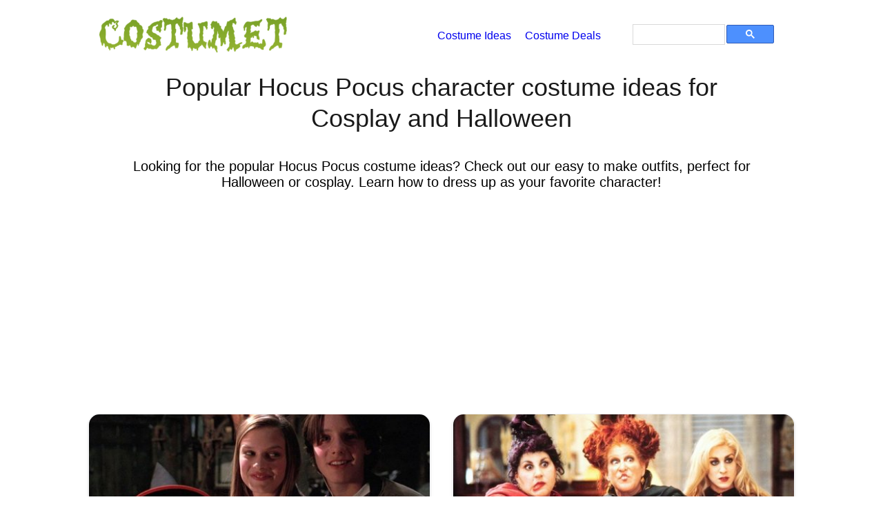

--- FILE ---
content_type: text/html; charset=utf-8
request_url: https://www.google.com/recaptcha/api2/aframe
body_size: 115
content:
<!DOCTYPE HTML><html><head><meta http-equiv="content-type" content="text/html; charset=UTF-8"></head><body><script nonce="FjYfkOvHHY9KDBwaaRAoFg">/** Anti-fraud and anti-abuse applications only. See google.com/recaptcha */ try{var clients={'sodar':'https://pagead2.googlesyndication.com/pagead/sodar?'};window.addEventListener("message",function(a){try{if(a.source===window.parent){var b=JSON.parse(a.data);var c=clients[b['id']];if(c){var d=document.createElement('img');d.src=c+b['params']+'&rc='+(localStorage.getItem("rc::a")?sessionStorage.getItem("rc::b"):"");window.document.body.appendChild(d);sessionStorage.setItem("rc::e",parseInt(sessionStorage.getItem("rc::e")||0)+1);localStorage.setItem("rc::h",'1769076854331');}}}catch(b){}});window.parent.postMessage("_grecaptcha_ready", "*");}catch(b){}</script></body></html>